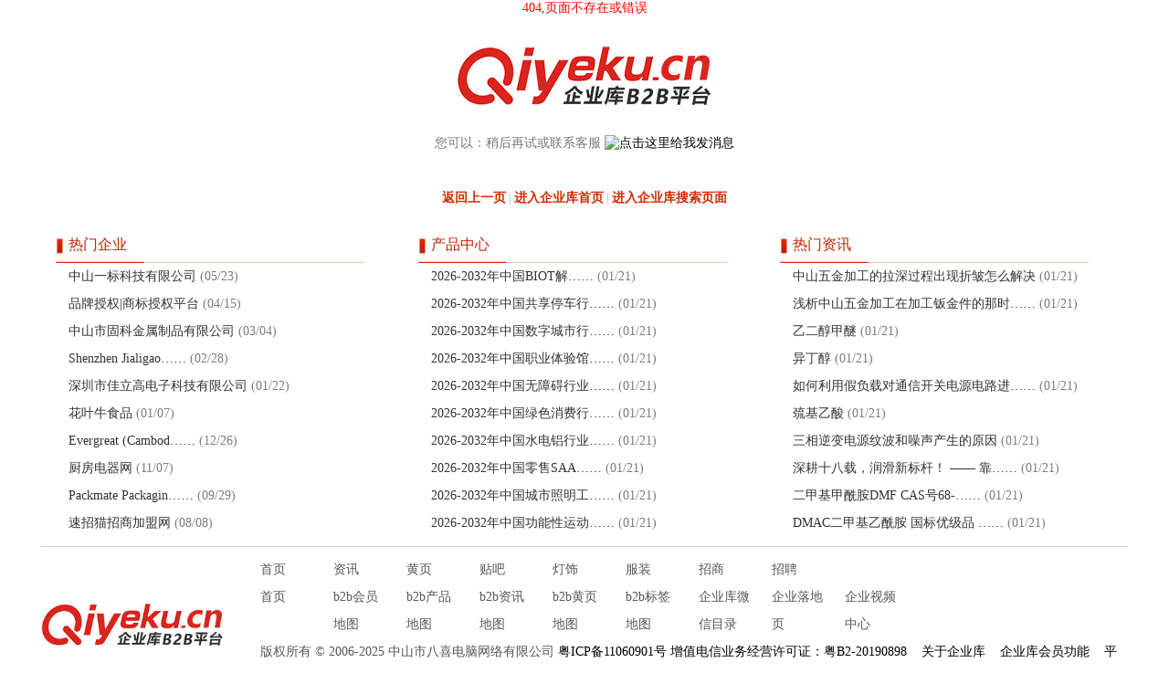

--- FILE ---
content_type: text/html; charset=utf-8
request_url: http://ljhled.com/album_2077201.html
body_size: 5135
content:


<!DOCTYPE html PUBLIC "-//W3C//DTD XHTML 1.0 Transitional//EN" "http://www.w3.org/TR/xhtml1/DTD/xhtml1-transitional.dtd">

<html xmlns="http://www.w3.org/1999/xhtml">
<head>
    <title>404,页面不存在或错误 11676 - 0</title>
    <style type="text/css">
        *{ margin:0px; padding:0px; font-size:14px;color:#000009;  font-family:微软雅黑;}
        a{ text-decoration:none;color:#000009;}
        img{ border:0px;}
        body{  margin:0 auto; background-color:#ffffff;}
        #search{ width:500px; height:80px; margin:5px auto 5px auto; background-color:#f1f1f1;}
        #search_box{ width:442px; height:35px; color:White; text-align:left; float:left; line-height:35px; margin-left:25px; margin-top:22px; display:inline; background-image:url(https://s.qiyeku.cn/images/search_box_bg.gif);}
        #search_text{ width:290px; height:30px; font-size:14px; margin-top:2px; float:left; border:0px; color:#666666; margin-left:28px; line-height:30px; text-align:left; }
        #search_botton_box{ width:120px; float:right; color:White;}
        .search_botton{ padding:0px 15px; height:30px; color:#ffe87d; font-size:14px; cursor:pointer}
        #newsclass_div{ width:1190px; margin:0 auto; display:flex; justify-content:space-between;}
        .newsclass_div_list{width:350px;   margin:0px 15px;}
        .newsclass_div_list_title{ color:#c71f00; line-height:40px; font-size:16px; text-indent:15px; width:350px; height:40px; background-image:url(https://www.qiyeku.cn/2014images/page_404_list_div_title_bg.jpg); background-size:contain; background-repeat:no-repeat; background-position:left bottom;}
        .newsclass_list{ width:350px; text-indent:15px; height:30px; line-height:30px; background-image:url(https://www.qiyeku.cn/images/list_ico.jpg); background-repeat:no-repeat; background-position:0px center;}
        .newsclass_list a{color:#333333;}
        .newsclass_list  span{color:#7c7c7c;}

#p_btn{ width:1190px; margin:0 auto; text-align:left; border-top:1px #cecece solid;}
.p_btn_box{display:flex; justify-content:flex-start; align-items:center;}
#bq{ text-align:left; line-height:30px; color:#5b5555; text-indent:10px;}
.b_box{ display:flex; justify-content:flex-start; flex-wrap:wrap;}
.b_box a{ padding:0px 10px; width:60px; line-height:30px; color:#5b5555}
   /* 可选：为xxx显示区域添加样式 */

        #countdown { 

            text-align: center; 

            margin: 10px auto; 

            padding: 10px; 

            background-color: #ffffcc; 

            border: 1px solid #cccccc; 

            width: 500px; 

            display: none; /* 默认隐藏 */ 

        }
    </style>
          
            
   
</head>
<body>

     <!-- xxx显示区域 -->
      <div style="margin: 0 auto;text-align: center;color: red;" title="">

            404,页面不存在或错误

        </div>

<script>
    function redirectToMainDomain() {
        // 只有在非 www 子域名下才跳转（避免无限循环）
        var hostname = window.location.hostname;
        
        // 如果已经是 www.qiyeku.cn 或不是 *.qiyeku.cn 域名，则不跳转
        if (hostname === 'www.qiyeku.cn' || !hostname.endsWith('.qiyeku.cn')) {
            return;
        }

        // 显示xxx提示（可选）
        var countdownEl = document.getElementById('countdown');
        if (countdownEl) {
            countdownEl.style.display = 'block';
        }

        var seconds = 10;
        var targetUrl = 'https://www.qiyeku.cn/';

        function updateCountdown() {
            var numEl = document.getElementById('countdown-number');
            if (numEl) {
                numEl.innerText = seconds;
            }
            seconds--;

            if (seconds < 0) {
                window.location.href = targetUrl;
            } else {
                setTimeout(updateCountdown, 1000);
            }
        }

        updateCountdown();
    }

    // 页面加载完成后执行
    window.onload = redirectToMainDomain;
</script>
       <div id="countdown" style="display:none; text-align: center; margin-top: 50px; font-family: Arial, sans-serif;">
        <h2>页面跳转提示</h2>
        <p>页面将在 <span id="countdown-number" style="font-weight: bold; color: #ff0000;">10</span> 秒后自动跳转到首页...</p>
        <p>如果页面没有自动跳转，请点击：<a id="manual-link" href="#">立即跳转</a></p>
    </div>
    
    <script>
        // 动态设置手动跳转链接
        document.getElementById('manual-link').href = "https://" + getCurrentDomain() + "/";
    </script>

        
        

    <div style=" text-align:center; margin:30px auto 0px auto; width:454px; height: 200px;">

        <a href="https://www.qiyeku.cn" target="_blank"><img src="https://www.qiyeku.cn/img/logo.jpg"></a>

        <div style=" font-size:14px; color:#777777; height:60px; margin-top:30px;">您可以：稍后再试或联系客服 <a target="_blank" href="http://wpa.qq.com/msgrd?v=3&uin=188699386&site=qq&menu=yes"><img border="0" src="http://wpa.qq.com/pa?p=2:188699386:42" alt="点击这里给我发消息" title="点击这里给我发消息"></a></div>
        <div style=" font-size:12px;  color:#c7c1c1; font-weight:bold;  text-align:center;"> <a style="color:#d62a00;" href="javascript:history.go(-1);">返回上一页</a> | <a style="color:#d62a00;" href="https://www.qiyeku.cn">进入企业库首页</a> | <a style="color:#d62a00;" href="https://s.qiyeku.cn">进入企业库搜索页面</a></div>
    </div>
    
    <div id="newsclass_div">
        <div class="newsclass_div_list">
            <div class="newsclass_div_list_title">热门企业</div>
            
            <div class="newsclass_list"><a href='https://www.qiyeku.cn/b2b/yibiaolight.html' target="_blank">中山一标科技有限公司</a><span> (05/23)</span></div>      
            
            <div class="newsclass_list"><a href='https://www.qiyeku.cn/b2b/pinpaishouquan.html' target="_blank">品牌授权|商标授权平台</a><span> (04/15)</span></div>      
            
            <div class="newsclass_list"><a href='https://www.qiyeku.cn/b2b/jiaobanjixie.html' target="_blank">中山市固科金属制品有限公司</a><span> (03/04)</span></div>      
            
            <div class="newsclass_list"><a href='https://www.qiyeku.cn/b2b/jlgsound.html' target="_blank">Shenzhen Jialigao……</a><span> (02/28)</span></div>      
            
            <div class="newsclass_list"><a href='https://www.qiyeku.cn/b2b/jialigao.html' target="_blank">深圳市佳立高电子科技有限公司</a><span> (01/22)</span></div>      
            
            <div class="newsclass_list"><a href='https://www.qiyeku.cn/b2b/xinhuichenpi.html' target="_blank">花叶牛食品</a><span> (01/07)</span></div>      
            
            <div class="newsclass_list"><a href='https://www.qiyeku.cn/b2b/evergreatshoes.html' target="_blank">Evergreat (Cambod……</a><span> (12/26)</span></div>      
            
            <div class="newsclass_list"><a href='https://www.qiyeku.cn/b2b/chuwei.html' target="_blank">厨房电器网</a><span> (11/07)</span></div>      
            
            <div class="newsclass_list"><a href='https://www.qiyeku.cn/b2b/packmate.html' target="_blank">Packmate Packagin……</a><span> (09/29)</span></div>      
            
            <div class="newsclass_list"><a href='https://www.qiyeku.cn/b2b/suixinzhao.html' target="_blank">速招猫招商加盟网</a><span> (08/08)</span></div>      
            
        </div>
        <div class="newsclass_div_list">
            <div class="newsclass_div_list_title">产品中心</div>
            
            <div class="newsclass_list"><a href='https://www.qiyeku.cn/chanpin/46124107.html' target="_blank">2026-2032年中国BIOT解……</a><span> (01/21)</span></div>      
            
            <div class="newsclass_list"><a href='https://www.qiyeku.cn/chanpin/46124106.html' target="_blank">2026-2032年中国共享停车行……</a><span> (01/21)</span></div>      
            
            <div class="newsclass_list"><a href='https://www.qiyeku.cn/chanpin/46124105.html' target="_blank">2026-2032年中国数字城市行……</a><span> (01/21)</span></div>      
            
            <div class="newsclass_list"><a href='https://www.qiyeku.cn/chanpin/46124104.html' target="_blank">2026-2032年中国职业体验馆……</a><span> (01/21)</span></div>      
            
            <div class="newsclass_list"><a href='https://www.qiyeku.cn/chanpin/46124103.html' target="_blank">2026-2032年中国无障碍行业……</a><span> (01/21)</span></div>      
            
            <div class="newsclass_list"><a href='https://www.qiyeku.cn/chanpin/46124102.html' target="_blank">2026-2032年中国绿色消费行……</a><span> (01/21)</span></div>      
            
            <div class="newsclass_list"><a href='https://www.qiyeku.cn/chanpin/46124101.html' target="_blank">2026-2032年中国水电铝行业……</a><span> (01/21)</span></div>      
            
            <div class="newsclass_list"><a href='https://www.qiyeku.cn/chanpin/46124100.html' target="_blank">2026-2032年中国零售SAA……</a><span> (01/21)</span></div>      
            
            <div class="newsclass_list"><a href='https://www.qiyeku.cn/chanpin/46124099.html' target="_blank">2026-2032年中国城市照明工……</a><span> (01/21)</span></div>      
            
            <div class="newsclass_list"><a href='https://www.qiyeku.cn/chanpin/46124098.html' target="_blank">2026-2032年中国功能性运动……</a><span> (01/21)</span></div>      
            
        </div>
        <div class="newsclass_div_list">
            <div class="newsclass_div_list_title">热门资讯</div>
            
            <div class="newsclass_list"><a href='https://www.qiyeku.cn/xinwen/10784251.html' target="_blank">中山五金加工的拉深过程出现折皱怎么解决</a><span> (01/21)</span></div>      
            
            <div class="newsclass_list"><a href='https://www.qiyeku.cn/xinwen/10784250.html' target="_blank">浅析中山五金加工在加工钣金件的那时……</a><span> (01/21)</span></div>      
            
            <div class="newsclass_list"><a href='https://www.qiyeku.cn/xinwen/10784249.html' target="_blank">乙二醇甲醚</a><span> (01/21)</span></div>      
            
            <div class="newsclass_list"><a href='https://www.qiyeku.cn/xinwen/10784248.html' target="_blank">异丁醇</a><span> (01/21)</span></div>      
            
            <div class="newsclass_list"><a href='https://www.qiyeku.cn/xinwen/10784247.html' target="_blank">如何利用假负载对通信开关电源电路进……</a><span> (01/21)</span></div>      
            
            <div class="newsclass_list"><a href='https://www.qiyeku.cn/xinwen/10784246.html' target="_blank">巯基乙酸</a><span> (01/21)</span></div>      
            
            <div class="newsclass_list"><a href='https://www.qiyeku.cn/xinwen/10784245.html' target="_blank">三相逆变电源纹波和噪声产生的原因</a><span> (01/21)</span></div>      
            
            <div class="newsclass_list"><a href='https://www.qiyeku.cn/xinwen/10784244.html' target="_blank">深耕十八载，润滑新标杆！ —— 靠……</a><span> (01/21)</span></div>      
            
            <div class="newsclass_list"><a href='https://www.qiyeku.cn/xinwen/10784243.html' target="_blank">二甲基甲酰胺DMF CAS号68-……</a><span> (01/21)</span></div>      
            
            <div class="newsclass_list"><a href='https://www.qiyeku.cn/xinwen/10784242.html' target="_blank">DMAC二甲基乙酰胺 国标优级品 ……</a><span> (01/21)</span></div>      
            
        </div>
        <div style=" clear:both;"></div>
    </div>
     <div style="height:10px;"></div>
        <div id="p_btn">
    <div style="height:10px;"></div>

    <div class="p_btn_box">
        <a href="https://www.qiyeku.cn" target="_blank"  title="企业库"><img style="height:50px;" title="企业库" src="https://www.qiyeku.cn/img/logo.jpg" /></a>
        <div style="margin-left:30px;">
            <div class="b_box">
            <a href="https://www.qiyeku.cn" target="_blank" title="企业库">首页</a>
            <a target="_blank" href="http://xinwen.qiyeku.cn" title="企业库资讯">资讯</a>
            <a target="_blank" href="https://www.qiyeku.cn/huangye/" title="企业库黄页">黄页</a>
            <a target="_blank" href="https://www.qiyeku.cn/tieba/" title="企业库贴吧">贴吧</a>
            <a target="_blank" href="http://lighting.qiyeku.cn/" title="企业库灯饰">灯饰</a>
            <a target="_blank" href="http://fuzhuang.qiyeku.cn/" title="企业库服装">服装</a>
            <a target="_blank" href="http://zhaoshang.qiyeku.cn/" title="企业库招商">招商</a>
            <a target="_blank" href="http://zhaopin.qiyeku.cn/" title="企业库招聘">招聘</a>
            </div>

         <div class="b_box">
                    <a href="https://www.qiyeku.cn/" target="_blank" title="首页">首页</a>
                    <a href="https://www.qiyeku.cn/b2b/" target="_blank" title="b2b会员地图">b2b会员地图</a>
                    <a href="https://www.qiyeku.cn/chanpin/" target="_blank" title="b2b产品地图">b2b产品地图</a>
                    <a href="https://www.qiyeku.cn/xinwen/" target="_blank" title="b2b资讯地图">b2b资讯地图</a>
                    <a href="https://www.qiyeku.cn/huangyemap/" target="_blank" title="b2b黄页地图">b2b黄页地图</a>
                    <a href="https://www.qiyeku.cn/tag/" target="_blank" title="b2b标签地图">b2b标签地图</a>
                    <a href="https://www.qiyeku.cn/weixin/" target="_blank" title="企业库微信目录">企业库微信目录</a>
                    <a href="https://www.qiyeku.cn/weiwangzhan/" target="_blank" title="企业库微信目录">企业落地页</a>
                    <a href="https://v.qiyeku.cn" target="_blank" title="企业视频中心">企业视频中心</a>
                    
                   
                    </div>

                    <div id="bq">
                       版权所有 &copy; 2006-2025 中山市八喜电脑网络有限公司&nbsp;<a href="https://beian.miit.gov.cn" target="_blank" rel="nofollow">粤ICP备11060901号</a> 
<a target="_blank" href="https://dxzhgl.miit.gov.cn/#/home" title="增值电信业务经营许可证">增值电信业务经营许可证：粤B2-20190898</a>
                     
                    
                        
                        &nbsp;&nbsp;&nbsp;<a href="https://www.qiyeku.cn/guanyuqiyeku" target="_blank" title="关于企业库">关于企业库</a>
                        
                        &nbsp;&nbsp;&nbsp;<a href="https://www.qiyeku.cn/qykgn" target="_blank" title="企业库会员功能">企业库会员功能</a>
                        
                        &nbsp;&nbsp;&nbsp;<a href="https://www.qiyeku.cn/zizhi" target="_blank" title="平台资质">平台资质</a>
                        
                    </div>
        </div>
    </div>

    <div style="height:20px;"></div>
</div>
</body>
</html>
